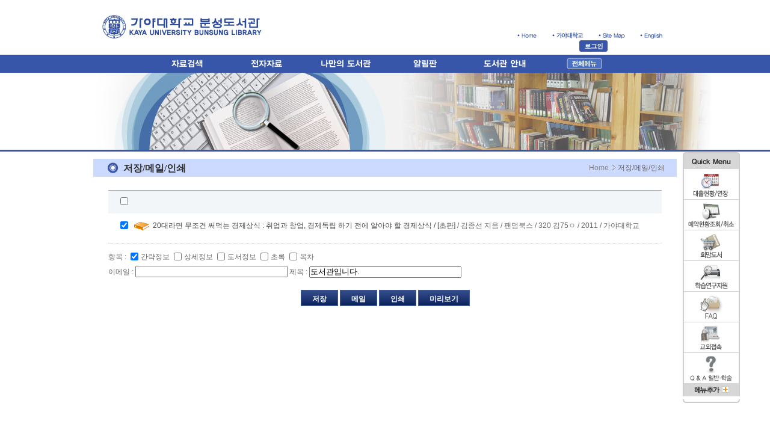

--- FILE ---
content_type: text/html;charset=UTF-8
request_url: https://lib.kaya.ac.kr/search/handler/list?data=CAT000000196235
body_size: 24868
content:














 




































<!DOCTYPE HTML PUBLIC "-//W3C//DTD HTML 4.01//EN" "http://www.w3.org/TR/html4/strict.dtd">
<html lang="ko">

<head>
<meta http-equiv="Content-Type" content="text/html; charset=utf-8">
<meta name="description" content="가야대학교 분성도서관"> 
<meta name="keyword" content="가야대학교,분성도서관,대학교도서관,대학도서관,도서관,도서검색">
<meta name="copyright" content="@copy; KEIMYUNG UNIVERSITY DONGSAN LIBRARY">
<meta http-equiv="X-UA-Compatible" content="IE=7">
<title>가야대학교 분성도서관</title>
<link rel="stylesheet" type="text/css" href="/style/ko/common.css">
<link rel="stylesheet" type="text/css" href="/style/ko/layout.css">
<link rel="stylesheet" type="text/css" href="/style/ko/sub.css">
<script type="text/javascript" src="/js/common/jquery.js"></script>
<script type="text/javascript" src="/js/common/jquery.animate.clip.js"></script>
<script type="text/javascript" src="/script/common.js"></script>
<script type="text/javascript" src="/script/main_link.js"></script>
<link rel="stylesheet" type="text/css" href="/style/ko/search/basket.css">
	<link rel="stylesheet" type="text/css" href="/style/ko/search/resultHandlerList.css">
	<link rel="stylesheet" type="text/css" href="/style/ko/standard.css">
	<script type="text/javascript" src="/js/common/Checkbox.js"></script>
<script type="text/javascript">	

	var uri = '/search/handler/list';
	var status_code = '';
	var isLogin = 'false';
	if(uri =='/searchA/ebz' || uri.indexOf('/search/media/url/') != -1) {
		console.log(uri) + console.log(isLogin);
		if(isLogin == 'false' || status_code == '1003' || status_code == '2003' || status_code == '2004'|| status_code == '2005'){
			alert("도서관 홈페이지 로그인(도서관 홈페이지 우측 상단) 후 이용 가능합니다. 재직자 및 재학생만 접속 가능합니다.");
			location.href="/";
		}
	}

$(document).ready(function(){
	
});
</script>
</head>
<body>
<div id="divWrapper">


<!-- Header start -->
	<div id="divHeader">
	<h1 class="skip">가야대학교 분성도서관</h1>
		<div id="divHeaderTop">
			<div class="logo"><a href="/"><img src="/image/ko/local/headerLogo.gif" alt="로고"></a></div>
			<div class="headerRight">
				<!-- Global Menu Start -->
				<div id="divGlobalMenu">
				<h2 class="skip">상단 글로벌/추가 메뉴</h2>
					<ul>
						<li id="globalMenuHome"><a href="/"><span><em class="skip">홈</em></span></a></li>
						<li id="globalMenuAc"><a href="http://www.kaya.ac.kr/" target="_blank"><span><em class="skip">가야대학교</em></span></a></li>
						<li id="globalMenuSitemap"><a href="/sitemap"><span><em class="skip">사이트맵</em></span></a></li>
						
							
								<li id="globalMenuEnglish"><a href="/en"><span><em class="skip">English</em></span></a></li>
							
							
						
					</ul>
				</div>
				<!-- Global Menu End -->
				<!-- Login In Start -->
				
					
				<!-- <div class="divLogin"> -->
				<div>
					<h2 class="skip">회원 로그인</h2>
					<div>
						
						<form name="login" action="https://lib.kaya.ac.kr/login" method="post">
							<fieldset>
							<!-- <legend>회원 로그인</legend>
								<span><input type="text" id="id" name="id" value="" title="아이디입력"></span>
								<span><input type="password" id="password" name="password" value="" title="비밀번호입력"></span> -->
								<span><a href="/login"><input type="image" src="/image/ko/local/btnLogin.gif" value="login"></a></span>
							</fieldset>
						</form>
					</div>
				</div>
				<!-- Login In End -->
				
		            
		     	
			</div>
		</div>
		<div id="divHeaderMiddle">
			<!-- Main Navigation Menu Start -->
			<h2 class="skip">주메뉴</h2>
			<div id="divTopMenu">
				<ul>
					
					
					
					<li id="topMenu01"><a href="#"><span><img src="/image/ko/local/topMenuSub01Out.gif" alt="자료검색"></span></a>
						<div id="topMenu01Sub" class="topMenuSubHide">
						
							<dl>
								
								
									<dd ><a href="/search/tot" >전체검색</a></dd>
								
								
									<dd class="rowDiffColor" ><a href="/search/caz" >단행본</a></dd>
								
								
									<dd ><a href="/search/sez" >정기간행물</a></dd>
								
								
									<dd class="rowDiffColor" ><a href="/search/saz" >학위논문</a></dd>
								
								
									<dd ><a href="/search/maz" >비도서</a></dd>
								
								
									<dd class="rowDiffColor" ><a href="/searchN/laz" >특정번호 검색</a></dd>
								
								
									<dd ><a href="/search/jcz" >기사색인</a></dd>
								
								
									<dd class="rowDiffColor" ><a href="/local/html/learningSupp1" >학습연구지원</a></dd>
								
								
									<dd ><a href="/coursereserves/search/dept" >지정도서</a></dd>
								
							</dl>
						</div>
					</li>
					
					
					
					<li id="topMenu02"><a href="#"><span><img src="/image/ko/local/topMenuSub02Out.gif" alt="전자자료검색"></span></a>
						<div id="topMenu02Sub" class="topMenuSubHide">
						
							<dl>
								
								
									<dd ><a href="/search/jot" >전자자원통합검색</a></dd>
								
								
									<dd class="rowDiffColor" ><a href="/local/html/webDb" >해외 WEB DB</a></dd>
								
								
									<dd ><a href="/searchA/ebz" >E-Book</a></dd>
								
								
									<dd class="rowDiffColor" ><a href="/tulip/jsp/theme/kaya/relation/eLearning.jsp" >E-Learning</a></dd>
								
								
									<dd ><a href="/local/html/reference" >국내 WEB DB</a></dd>
								
								
									<dd class="rowDiffColor" ><a href="/searchWeb" >인터넷검색</a></dd>
								
							</dl>
						</div>
					</li>
					
					
					
					<li id="topMenu03"><a href="#"><span><img src="/image/ko/local/topMenuSub03Out.gif" alt="나만의 도서관"></span></a>
						<div id="topMenu03Sub" class="topMenuSubHide">
						
							<dl>
								
								
									<dd ><a href="/myloan/list" >대출현황조회/연장</a></dd>
								
								
									<dd class="rowDiffColor" ><a href="/myreserve/list" >예약현황조회/취소</a></dd>
								
								
									<dd ><a href="/purchaserequest/write" >희망도서</a></dd>
								
								
									<dd class="rowDiffColor" ><a href="/mylist/list" >내서재</a></dd>
								
								
									<dd ><a href="/myreview/list" >나의서평</a></dd>
								
								
									<dd class="rowDiffColor" ><a href="/mytag/list" >나의태그</a></dd>
								
								
									<dd ><a href="/mylibrary/main" >나의위젯</a></dd>
								
								
									<dd class="rowDiffColor" ><a href="/rssreader/main" >RSS</a></dd>
								
								
									<dd ><a href="/sdi/inputSer" >SDI</a></dd>
								
								
									<dd class="rowDiffColor" ><a href="/myprofile/profile" >개인정보관리</a></dd>
								
							</dl>
						</div>
					</li>
					
					
					
					<li id="topMenu04"><a href="#"><span><img src="/image/ko/local/topMenuSub04Out.gif" alt="알림판"></span></a>
						<div id="topMenu04Sub" class="topMenuSubHide">
						
							<dl>
								
								
									<dd ><a href="/bbs/list/1?oi=insert_date&os=desc" >공지사항</a></dd>
								
								
									<dd class="rowDiffColor" ><a href="/bbs/list/3" >FAQ</a></dd>
								
								
									<dd ><a href="/bbs/list/4" >Q&A 일반·학술</a></dd>
								
								
									<dd class="rowDiffColor" ><a href="/newarrival" >신착/인기 도서</a></dd>
								
								
									<dd ><a href="http://kaya.dcollection.net/jsp/index.jsp" target="_blank">학위논문온라인제출</a></dd>
								
								
									<dd class="rowDiffColor" ><a href="/local/html/donationInfo" >외부인 이용안내</a></dd>
								
								
									<dd ><a href="/poll/main" >설문조사(학생용)</a></dd>
								
								
									<dd class="rowDiffColor" ><a href="/poll/vote/322" >설문조사(교수용)</a></dd>
								
							</dl>
						</div>
					</li>
					
					
					
					<li id="topMenu05"><a href="#"><span><img src="/image/ko/local/topMenuSub05Out.gif" alt="도서관 안내"></span></a>
						<div id="topMenu05Sub" class="topMenuSubHide">
						
							<dl>
								
								
									<dd ><a href="/local/html/libraryIntroduction" >도서관 소개</a></dd>
								
								
									<dd class="rowDiffColor" ><a href="/local/html/history" >연혁</a></dd>
								
								
									<dd ><a href="/local/html/statusInfo" >현황</a></dd>
								
								
									<dd class="rowDiffColor" ><a href="/local/html/usingTime" >이용안내</a></dd>
								
								
									<dd ><a href="/local/html/location" >찾아오시는 길</a></dd>
								
							</dl>
						</div>
					</li>
					
					<li id="topMenu06"><a href="#"><span><img src="/image/ko/local/topMenuSub06Out.gif" alt="전체메뉴보기"></span></a>
						<div id="topMenu06Sub" class="topMenuSubHide">
							<table class="allMenuBackgroundTable">
								<tbody>
									<tr>
										<td class="allMenuBackgroundTdImage"><img src="/image/ko/local/allMenuRoundTL.png" alt="전체메뉴바탕이미지TL"></td>
										<td class="allMenuBackgroundTdTop allMenuBackgroundTdMiddle allMenuBackgroundTdBack"></td>
										<td class="allMenuBackgroundTdImage"><img src="/image/ko/local/allMenuRoundTR.png" alt="전체메뉴바탕이미지TR"></td>
									</tr>
									<tr>
										<td class="allMenuBackgroundTdLeft allMenuBackgroundTdBack"></td>
										<td class="allMenuBackgroundTdCenter allMenuBackgroundTdMiddle allMenuBackgroundTdBack">
										
										
										
											<dl>
												<dt><img src="/image/ko/local/allMenuTitle01.gif" alt="자료검색"></dt>
												
												
													<dd><a href="/search/tot" >&bull;&nbsp;전체검색</a></dd>
												
													<dd><a href="/search/caz" >&bull;&nbsp;단행본</a></dd>
												
													<dd><a href="/search/sez" >&bull;&nbsp;정기간행물</a></dd>
												
													<dd><a href="/search/saz" >&bull;&nbsp;학위논문</a></dd>
												
													<dd><a href="/search/maz" >&bull;&nbsp;비도서</a></dd>
												
													<dd><a href="/searchN/laz" >&bull;&nbsp;특정번호 검색</a></dd>
												
													<dd><a href="/search/jcz" >&bull;&nbsp;기사색인</a></dd>
												
													<dd><a href="/local/html/learningSupp1" >&bull;&nbsp;학습연구지원</a></dd>
												
													<dd><a href="/coursereserves/search/dept" >&bull;&nbsp;지정도서</a></dd>
												
											</dl>
										
										
										
											<dl>
												<dt><img src="/image/ko/local/allMenuTitle02.gif" alt="전자자료검색"></dt>
												
												
													<dd><a href="/search/jot" >&bull;&nbsp;전자자원통합검색</a></dd>
												
													<dd><a href="/local/html/webDb" >&bull;&nbsp;해외 WEB DB</a></dd>
												
													<dd><a href="/searchA/ebz" >&bull;&nbsp;E-Book</a></dd>
												
													<dd><a href="/tulip/jsp/theme/kaya/relation/eLearning.jsp" >&bull;&nbsp;E-Learning</a></dd>
												
													<dd><a href="/local/html/reference" >&bull;&nbsp;국내 WEB DB</a></dd>
												
													<dd><a href="/searchWeb" >&bull;&nbsp;인터넷검색</a></dd>
												
											</dl>
										
										
										
											<dl>
												<dt><img src="/image/ko/local/allMenuTitle03.gif" alt="나만의 도서관"></dt>
												
												
													<dd><a href="/myloan/list" >&bull;&nbsp;대출현황조회/연장</a></dd>
												
													<dd><a href="/myreserve/list" >&bull;&nbsp;예약현황조회/취소</a></dd>
												
													<dd><a href="/purchaserequest/write" >&bull;&nbsp;희망도서</a></dd>
												
													<dd><a href="/mylist/list" >&bull;&nbsp;내서재</a></dd>
												
													<dd><a href="/myreview/list" >&bull;&nbsp;나의서평</a></dd>
												
													<dd><a href="/mytag/list" >&bull;&nbsp;나의태그</a></dd>
												
													<dd><a href="/mylibrary/main" >&bull;&nbsp;나의위젯</a></dd>
												
													<dd><a href="/rssreader/main" >&bull;&nbsp;RSS</a></dd>
												
													<dd><a href="/sdi/inputSer" >&bull;&nbsp;SDI</a></dd>
												
													<dd><a href="/myprofile/profile" >&bull;&nbsp;개인정보관리</a></dd>
												
											</dl>
										
										
										
											<dl>
												<dt><img src="/image/ko/local/allMenuTitle04.gif" alt="알림판"></dt>
												
												
													<dd><a href="/bbs/list/1?oi=insert_date&os=desc" >&bull;&nbsp;공지사항</a></dd>
												
													<dd><a href="/bbs/list/3" >&bull;&nbsp;FAQ</a></dd>
												
													<dd><a href="/bbs/list/4" >&bull;&nbsp;Q&A 일반·학술</a></dd>
												
													<dd><a href="/newarrival" >&bull;&nbsp;신착/인기 도서</a></dd>
												
													<dd><a href="http://kaya.dcollection.net/jsp/index.jsp" target="_blank">&bull;&nbsp;학위논문온라인제출</a></dd>
												
													<dd><a href="/local/html/donationInfo" >&bull;&nbsp;외부인 이용안내</a></dd>
												
													<dd><a href="/poll/main" >&bull;&nbsp;설문조사(학생용)</a></dd>
												
													<dd><a href="/poll/vote/322" >&bull;&nbsp;설문조사(교수용)</a></dd>
												
											</dl>
										
										
										
											<dl>
												<dt><img src="/image/ko/local/allMenuTitle05.gif" alt="도서관 안내"></dt>
												
												
													<dd><a href="/local/html/libraryIntroduction" >&bull;&nbsp;도서관 소개</a></dd>
												
													<dd><a href="/local/html/history" >&bull;&nbsp;연혁</a></dd>
												
													<dd><a href="/local/html/statusInfo" >&bull;&nbsp;현황</a></dd>
												
													<dd><a href="/local/html/usingTime" >&bull;&nbsp;이용안내</a></dd>
												
													<dd><a href="/local/html/location" >&bull;&nbsp;찾아오시는 길</a></dd>
												
											</dl>
										
										</td>
										<td class="allMenuBackgroundTdRight allMenuBackgroundTdBack"></td>
									</tr>
									<tr>
										<td class="allMenuBackgroundTdImage"><img src="/image/ko/local/allMenuRoundBL.png" alt="전체메뉴바탕이미지BL"></td>
										<td class="allMenuBackgroundTdBottom allMenuBackgroundTdMiddle allMenuBackgroundTdBack"></td>
										<td class="allMenuBackgroundTdImage"><img src="/image/ko/local/allMenuRoundBR.png" alt="전체메뉴바탕이미지BR"></td>
									</tr>
								</tbody>
							</table>
						</div>
					</li>
				</ul>
			</div>
			<!-- Main Navigation Menu End -->
		</div>
	</div>
	<!-- Header End -->
<hr>
	<div id="divContentsW">
		<div class="subImage">
			<div>
				
				
				
				
				
				
					<img class="mainBack" src="/image/ko/local/guide/subBackImage1.jpg" alt="자료검색">
				
				
			</div>
		</div>
		<div id="divContents">
			<div id="divLocation">			
			<h2 class="skip">자료검색</h2>
				<ul class="location">
					<li class="first"><a href="/">Home</a></li>
					
						
							<li>저장/메일/인쇄</li>
							
						
					
				</ul>
			</div>
				<div id="divTitle">
				<h3><span>저장/메일/인쇄</span></h3>
			</div>
				



				<div id="divContent">
	<h4 class="skip">검색간략리스트</h4>
	<div id="divResultList">
		<div id="searchOptions">
			<div id="leftOptions">
				<span class="check">
				<input type="checkbox" name="allcheck" onclick="checkedAll(this, 'handlerFrm', 'data')" onkeypress="checkedAll(this, 'handlerFrm', 'data')" class="checkbox"/>
				</span>
			</div>
			<div id="rightOptions"></div>
		</div>
		
		
		<form name="handlerFrm" method="post" action="/search/handler/output" onsubmit="return checked(this);" target="handler">
		
		
		
		
			<input type="hidden" name="firstData" value="CAT000000196235"/>
		
		<div id="dataInfo0" class="briefData">
			<dl>
				<dd><input type="checkbox" name="data" value="CAT000000196235" checked="checked" class="checkbox"/></dd>
				<!-- <dd><span class="linenum">1.</span></dd> -->
				<dd>
				
				
					
					<img alt="단행본" title="단행본" src="/image/ko/common/ico/type_m.gif" width="25" height="20"/>
				
				</dd>
				<dd>
				<a href="/search/detail/CAT000000196235"><span class="searchTitle">20대라면 무조건 써먹는 경제상식 : 취업과 창업, 경제독립 하기 전에 알아야 할 경제상식 / [초판]</span></a>
				 / 김종선 지음
				 / 팬덤북스
				 / 320 김75ㅇ
				
				 / 2011
				 / 가야대학교
				</dd>
			</dl>
		</div>
		
		<span>항목 : 
		<input type="checkbox" id="brief" name="brief" value="Y" checked="checked" class="checkbox cursor" /><label for="brief" class="cursor">간략정보</label>
		<input type="checkbox" id="detail" name="detail" value="Y" class="checkbox cursor" /><label for="detail" class="cursor">상세정보</label>
		<input type="checkbox" id="holding" name="holding" value="Y" class="checkbox cursor" /><label for="holding" class="cursor">도서정보</label>
		<input type="checkbox" id="abs" name="abs" value="Y" class="checkbox cursor" /><label for="abs" class="cursor">초록</label>
		<input type="checkbox" id="toc" name="toc" value="Y" class="checkbox cursor" /><label for="toc" class="cursor">목차</label>
		</span>
		
		<div>
			이메일 : <input type="text" name="mailTo" value="" size="30"/>
			제목 : <input type="text" name="mailTitle" value="도서관입니다." size="30"/>			 
		</div>
		
		<div class="divButton">
			
			
			
			
			
			

			<span class="LinkButtonW"><input type="submit" name="submit" value="저장" title="저장" class="submitButton" /></span>
			
			<span class="LinkButtonW"><input type="submit" name="submit" value="메일" title="메일" onclick="return popOpen()" onkeypress="return popOpen()" class="submitButton" /></span>
			
			<span class="LinkButtonW"><input type="submit" name="submit" value="인쇄" title="인쇄" onclick="return popOpen()" onkeypress="return popOpen()" class="submitButton" /></span>
			<span class="LinkButtonW"><input type="submit" name="submit" value="미리보기" title="미리보기" onclick="return popOpen()" onkeypress="return popOpen()" class="submitButton" /></span>
			
			
		</div>
		</form>
	</div>
</div>
<script type="text/javascript">
function checked(frm) {
	var ret = false;
	var MSG_CHECK_FIELDS ="항목을 체크하세요.";

	ret = isEverChecked(frm.data);
	if(!ret) {
		alert(MSG_CHECK_FIELDS);
	}
	
	return ret;
}

function popOpen() {
	var ret = false;
	var MSG_CHECK_FIELDS ="항목을 체크하세요.";
	ret = isEverChecked(document.handlerFrm.data);
	if(!ret) {
		alert(MSG_CHECK_FIELDS);
		return false;
	}
	
	var options = "width=920,height=550,resizable=yes,top=100,left=200,scrollbars=yes";
	
	window.open("","handler",options);
	document.handlerFrm.target="handler";
	document.handlerFrm.submit();
	frm.target="_self";
	return false;
}

function actionChange(action) {

	var frm = document.handlerFrm;

	//target 초기화.(mycolSave 에서 타겟이 변경되었을 경우를 대비)
	frm.target="_self";
	
	if(action=="detail") {
		//체크박스가 선택되지 않았을 경우 첫번째 데이터를 action으로 설정.
		var firstData = frm.firstData.value;

		//체크박스의 제일 처음 선택된 값을 action 값으로 설정.
		var chkbox = frm.data;
		if(chkbox != null) {
			var chkboxLength = chkbox.length;
			for(var i=0; i<chkboxLength; i++) {
				if(chkbox[i].checked) {
					firstData = chkbox[i].value;
					break;
				}
			}
		}
		frm.action="/search/detail/"+firstData;
	}
	else if(action=="endNote") {
		frm.action="/search/endnote/export";
	} else if(action=="refWorks") {
		frm.action="/search/refworks/export";
		frm.target="refWorks";
	}
}
</script>

			<!-- quickMenu -->
			
	<div id="divQuick">
		<div class="divQuickMenu">
			<div id="divQuickMotion">
				<h2><img src="/image/ko/local/quickMenuTop.gif" alt="퀵메뉴"></h2>
				<dl>
					<dd id="quickMenuButton01" class="quickButtonIcon"><a href="/myloan/list"><img src="/image/ko/local/quickMenuButtonOut01.gif" alt="대출현황/연장"></a></dd>
					<dd id="quickMenuButton02" class="quickButtonIcon"><a href="/myreserve/list"><img src="/image/ko/local/quickMenuButtonOut02.gif" alt="예약현황조회/취소"></a></dd>
					<dd id="quickMenuButton03" class="quickButtonIcon"><a href="/purchaserequest/write"><img src="/image/ko/local/quickMenuButtonOut03.gif" alt="자료구입신청"></a></dd>
					<dd id="quickMenuButton04" class="quickButtonIcon"><a href="/local/html/learningSupp1"><img src="/image/ko/local/quickMenuButtonOut04.gif" alt="상호대차"></a></dd>
					<dd id="quickMenuButton05" class="quickButtonIcon"><a href="/bbs/list/3"><img src="/image/ko/local/quickMenuButtonOut05.gif" alt="FAQ"></a></dd>
					<dd id="quickMenuButton06" class="quickButtonIcon"><a href="/local/html/remoteService"><img src="/image/ko/local/quickMenuButtonOut06.gif" alt="교외접속"></a></dd>
					<dd id="quickMenuButton07" class="quickButtonIcon"><a href="/bbs/list/4"><img src="/image/ko/local/quickMenuButtonOut07.gif" alt="사서에게 물어보세요"></a></dd>
					
					
					<dd><a href="/mymenu/insert/?retUrl=/search/handler/list&subImgBg=?data=CAT000000196235" onclick="return confirm('메뉴추가 하시겠습니까?');"><img src="/image/ko/local/quickMenuButtonMenuAdd.gif" alt="메뉴추가"></a></dd>
					
					
				</dl>
				<div><img src="/image/ko/local/quickMenuBottom.gif" alt="quickBottom"></div>
			</div>
		</div>
	</div>			
		</div><!-- //divContents -->
	</div><!-- //divContentsW -->
	<hr>

	
<!-- Footer Start -->
	<div id="divFooter">
		<h2 class="skip">카피라이터</h2>
		<div>
			<img class="bottomLogo" src="/image/ko/local/footerLogo.gif" alt="하단 로고">
			<ul class="footerMenu">
            	<li><a href="http://www.kaya.ac.kr/Home/Contents.mbz?action=MAPP_0000000202" target="_blank" title="개인정보보호방침"><img src="/image/ko/local/privacy.gif" alt="개인정보보호방침"></a></li>
            	<li><a href="/local/html/emailGuide" title="이메일무단수집거부"><img src="/image/ko/local/email.gif" alt="이메일무단수집거부"></a></li>
			</ul>
			<p class="footerInfo">
			<img class="bottomCopyright" src="/image/ko/local/footerCopyright.gif" alt="김해캠퍼스 | 621-748 | 경남 김해시 삼계로 208 | TEL:055-330-1033 | FAX:055-330-1032
			Copyright 2012 by kaya university Bunsung library All rights reserved.">
			</p>
			 <select id="eRelatedSite" name="eRelatedSite" title="Family Sites" onchange="javascript:clickRelatedSiteLink();"> 
             	<option value="">Family Sites</option>
	                 
					  	<option value="https://blog.naver.com/kayabslib|_blank">가야대학교 분성도서관 블로그</option>
					  
					  	<option value="http://www.kaya.ac.kr|_blank">가야대학교 홈</option>
					  
					  	<option value="https://kuscc.kaya.ac.kr/hakhome/hak_index.kaya?hak_code=50500000|_blank">학생생활상담센터</option>
					  
					  	<option value="https://vsc.kaya.ac.kr/hakhome/hak_index.kaya?hak_code=50600000|_blank">가야나눔봉사센터</option>
					  
					  	<option value="https://eduinno.kaya.ac.kr/hakhome/hak_index.kaya?hak_code=51900000|_blank">교육혁신원</option>
					  
					  	<option value="https://kayaic.kaya.ac.kr/hakhome/hak_index.kaya?hak_code=50700000|_blank">국제교류원</option>
					  
					  	<option value="https://ctl.kaya.ac.kr/hakhome/hak_index.kaya?hak_code=50300000|_blank">교수학습개발센터</option>
					  
					  	<option value="http://training.kaya.ac.kr/|_blank">대가야연수원</option>
					  
					  	<option value="http://training.kaya.ac.kr/|_blank">영어교육원</option>
					  
					  	<option value="https://life.kaya.ac.kr/hakhome/hak_index.kaya?hak_code=50800000|_blank">평생교육원</option>
					  
            </select>            
		</div>
	</div>
<!-- Footer End -->
</div><!-- //divWrapper -->

</body>
</html>


--- FILE ---
content_type: text/css
request_url: https://lib.kaya.ac.kr/style/ko/common.css
body_size: 7739
content:
@charset "utf-8";

/* base */
body {
	font-family: "굴림",Gulim,"돋움",Dotum,"Lucida Grande",Tahoma,Verdana,AppleGothic,UnDotum,sans-serif;
	font-size: 0.75em;
	line-height:1.5em; 
	color: #666666;
}
em,address{
	font-style:normal;
}
dl, dt, dd, ul, li {
	list-style:none;
	margin:0;
	padding:0;
}
body, h1, h2, h3, h4, h5, h6, input, p, th, td {
	margin:0;
	padding:0;
}
img{
	border:0 none;
	vertical-align:middle;
}
div, span{
	margin:0;
	padding:0;
	background:none;
}
form, fieldset, blockquote {
	margin:0;
	padding:0;
	border: 0;
}
legend, caption, hr{
	display:none;
}
textarea{
	overflow:auto;
}
option{
	padding-right:0.5em;
}
select{
	height:20px;
	margin:0;
	padding:1px;
	border: 1px solid #BCC4D0;
	color: #476087;
	font: 1em/1.5em Gulim,"굴림",Dotum,"돋움","Lucida Grande",Tahoma,Verdana,AppleGothic,UnDotum,sans-serif;
	background-color: #f8f8f9;
}


/* ANCHOR */
a{
	color:#444;
	text-decoration:none;
}
a:link{
	color:#444;
	text-decoration:none;
}
a:visited{
	color:#555;
	text-decoration:none;
}
a:hover{
	color:#396AD0;
	text-decoration:none;
}
a:active{
	color:#000;
	text-decoration:none;
}

/*input css*/
.cursor {
	cursor: pointer;
}
.form{
	height:16px; 
	border:1px solid #CDD8DB; 
	font-size:12px; 
	padding:2px 4px 0px 4px;
	margin:0 0 5px 0;
}
.text {
	border:1px solid #CDD8DB;
	font-size:12px;
	height:18px;
	line-height:1.5em;
	margin:0 0 5px;
	padding:0 4px;
}
.textarea{
	border:1px solid #CDD8DB;
	padding:1px;
	font-size:12px; 
	color:#555555;
}
.radio {
    margin: 0 0 0 4px;
    vertical-align: middle;
}
.checkbox {
    margin: 1px 4px 4px;
    vertical-align: middle;
}

/* 숨김영역 */
#divAccessibility, .skip, hr, legend, caption {
	position : absolute;
	width : 0;
	height : 0;
	font-size : 0;
	line-height : 0;
	overflow : hidden;
	border:0px;
	display:none;
	visibility: hidden;
}


/* sub page paging */
#divPaging {
	position:relative;
	display:block;
	height:26px;
	margin:12px 0 24px 0;
	font:bold 1.11em/0.75em AppleGothic,Verdana;
	text-align:center;
}
#divPaging img{
	vertical-align:middle;
}
*:first-child+html #divPaging img{
	vertical-align: top;
}
#divPaging a {
	text-decoration:none;
}	
#divPaging a:hover {
	color:#df5701; 
}
#divPaging .sel{
	display:inline-block;
	height:19px;
	padding:6px 8px 0;
	border:1px solid #C6550C;
	background:#DD6B23;
    color:#FFFFFF;
    cursor: pointer;
}
#divPaging .numBox{
	display:inline-block;
	height:19px;
	padding:6px 8px 0;
	border:1px solid #fff;
	color:#333;
}
#divPaging .numBox:hover{
	border:1px solid #c2b7b1;
}
#divPaging .numfirst img, #divPaging .numprev img{
	padding:5px 3px 4px 3px;
	border:1px solid #fff;
}
#divPaging .numfirst img:hover, #divPaging .numprev img:hover{
	padding:5px 3px 4px 3px;
	border:1px solid #c2b7b1;
}
#divPaging .numnext img, #divPaging .numlast img{
	padding:5px 3px 4px 3px;
	border:1px solid #fff;
}
#divPaging .numnext img:hover, #divPaging .numlast img:hover{
	padding:5px 3px 4px 3px;
	border:1px solid #c2b7b1;
}

/* sub page button group */
#btn_search{
	width:410px;
	height:40px;
	padding-top:20px;
	margin:0 auto;
}

/*bottom List buttons*/
#divButtonW{
	width:auto;
}
.divButton{
	display:block;
	height:27px;
	color:#ffffff;
	margin:20px auto;
	text-align: center;
}
.submitButton {
	height:27px;
	padding:7px 18px 7px 18px;
	border:1px solid #466094;
	color:#ffffff;
	font-size:12px;
	font-weight:bold;
	background: url(/image/ko/common/btn/buttonbg1.gif);
	cursor: pointer;
	line-height:120%;
}
.submitButton:hover{
	height:27px;
	padding:7px 18px 7px 18px;
	border:1px solid #344e81;
	color:#ffffff;
	font-weight:bold;
	background: url(/image/ko/common/btn/buttonbg1on.gif); 
	cursor: pointer;
	line-height:120%;
}
@-moz-document url-prefix() {.submitButton {padding:5px 16px 10px 16px;} }
@-moz-document url-prefix() {.submitButton:hover{padding:5px 16px 10px 16px;} }

*:first-child+html .submitButton, *:first-child+html .submitButton:hover{
	border-style: none;
	height:27px;
	padding:6px 7px 4px 7px;
	border-style: none;
}

.LinkButtonW{
	height:27px;
	vertical-align: middle;	
	cursor: pointer;
}
.LinkButtonA{
	height:27px;
	vertical-align: middle;	
	padding: 0;
	color:#ffffff;
	cursor: pointer;
}
a.LinkButton {
	display:inline;
	height:27px;
	padding:7px 12px 6px 12px;
	border:1px solid #466094;
	font-weight:bold;
	background: url(/image/ko/common/btn/buttonbg1.gif);
	color:#ffffff;
}
 a.LinkButton:hover, a.LinkButton:active{
	display:inline;
	height:27px;
	padding:7px 12px 6px 12px;
	border:1px solid #344e81;
	font-weight:bold;
	background: url(/image/ko/common/btn/buttonbg1on.gif);
	color:#ffffff;
}
a.LinkButton:link{
	color:#ffffff;
}

@-moz-document url-prefix() { a.LinkButton {padding:7px 12px 5px 12px; } }
@-moz-document url-prefix() { a.LinkButton:hover {padding:7px 12px 5px 12px; } }
@-moz-document url-prefix() { a.LinkButton:active {padding:7px 12px 5px 12px; } }

*:first-child+html a.LinkButton,
*:first-child+htm a.LinkButton:hover, 
*:first-child+htm a.LinkButton:active{
	display:inline-block;
	height:25px;
	padding:0 19px 0 19px;
	line-height: 210%;
}

/*miniButton*/
a.miniButton{
	display:inline-block;
	height:17px;
	padding:0 4px 0 0;
	background: url("/image/ko/common/btn/infoBtnRight.gif") no-repeat 100% 0;
	color:#fff;
	cursor: pointer;
}
a.miniButton span{
	display:inline-block;
	height:17px;
	padding:0 0 0 4px;
	background: url("/image/ko/common/btn/infoBtnLeft.gif") no-repeat 0 0;
	color:#fff;
	cursor: pointer;
}

a.miniButton:hover{
	display:inline-block;
	text-decoration:none;	
	height:17px;
	padding:0 4px 0 0;
	background: url("/image/ko/common/btn/infoBtnRight_on.gif") no-repeat 100% 0;
	color:#fff;
	cursor: pointer;
}
a.miniButton:hover span{
	display:inline-block;
	height:17px;
	padding:0 0 0 4px;
	background: url("/image/ko/common/btn/infoBtnLeft_on.gif") no-repeat 0 0;
	color:#fff;
	cursor: pointer;
}

/* Searchbtn */
.searchbtn {
	background: url(/image/ko/common/btn/search.gif);
	border-style:none;
	width:40px;
	height:20px;
	vertical-align:middle;
	color: #ffffff;
	cursor: pointer;
}

/*btnLanguage */
.btnLanguage {
	position:relative;
	cursor:pointer;
}

/*font*/
.black_12{
	font-size:12px; 
	color:#000000; 
	}
.brightgray_12{
	font-size:12px; 
	color:#c9c6b9;
	}
.black_12w{
	font-size:12px; 
	color:#000000; 
	font-weight:bold;
	}
.gray_11w{
	font-size:11px; 
	color:#a09f9f;
	}
.gray_11{
	font-size:11px; 
	color:#a09f9f;
	}
.gray_12{
	font-size:12px; 
	color:#565550;
	}
.gray_12w{
	font-size:12px; 
	color:#565550;
	font-weight:bold;
	}
.red_12w{
	font-size:12px; 
	color:#b31b1b; 
	font-weight:bold;
	}
.firebrick_12w{
	font-size:12px; 
	color:#d85632; 
	font-weight:bold;
	}
.firebrick_12{
	font-size:12px; 
	color:#d85632; 
	}
.Gfirebrick_12w{
	font-size:12px; 
	color:#c17557; 
	font-weight:bold;
	}
	
.blue_13w{
	font-size:14px;
	letter-spacing:-1px; 
	font-weight:bold;
	color:#3070be; 
	}
.blue_12w{
	font-size:12px; 
	font-weight:bold;
	color:#5695c1; 
	}
.blue_12{
	font-size:12px; 
	color:#5695c1; 
	}
.white_12{
	font-size:12px; 
	color:#ffffff; 
	}
.white_12w{
	font-size:12px; 
	font-weight:bold;
	color:#ffffff;
	}
.brown_12{
	font-size:12px; 
	color:#7a6861;
	}
.brown_12w{
	font-size:12px; 
	font-weight:bold;
	color:#7a6861;
	}
.lightbrown_12w{
	font-size:12px; 
	font-weight:bold;
	color:#c17571;
	}
.fontBold{
	font-weight:bold;
	}




--- FILE ---
content_type: text/css
request_url: https://lib.kaya.ac.kr/style/ko/layout.css
body_size: 10609
content:
@charset "utf-8";
/* CSS Document */

a {
	cursor:pointer;
}

#divWrapper  {
	width:100%;
	height:100%;
}

/* header */
#divWrapper #divHeader {
	display:block;
	width:100%;
	height:80px;
	text-align:center;
}

#divWrapper #divHeader #divHeaderTop {
	position:relative;
	display:block;
	width:970px;
	height:100%;
	margin:0px auto;
}

/* logo */
#divWrapper #divHeader #divHeaderTop .logo {
	display:block;
	float:left;
	width:auto;
	height:auto;
	padding:25px 0 0 15px;
}

/* Top Quick Menu */
#divWrapper #divHeader #divHeaderTop .headerRight {
	float:right;
	padding-top:50px;
}

/* Global Menu */
#divWrapper #divHeader #divHeaderTop .headerRight #divGlobalMenu {
	float:left;
	margin:2px 10px 0 0;
}

#divWrapper #divHeader #divHeaderTop .headerRight #divGlobalMenu > ul {

}

#divWrapper #divHeader #divHeaderTop .headerRight #divGlobalMenu > ul > li {
	float:left;
	margin:0 4px 0 4px;
}

#divWrapper #divHeader #divHeaderTop .headerRight #divGlobalMenu > ul > li > a {
	display:block;
	width:auto;
	height:auto;
	padding:0 7px 0 7px;
}

#divWrapper #divHeader #divHeaderTop .headerRight #divGlobalMenu > ul > li > a > span {
	display:block;
	width:auto;
	height:15px;
	background:url(../../image/ko/local/backgroundGlobalMenu.gif) no-repeat;
}

#divWrapper #divHeader #divHeaderTop .headerRight #divGlobalMenu > ul > li#globalMenuHome > a > span {
	width:36px;
	background-position:0px 0px;
}
#divWrapper #divHeader #divHeaderTop .headerRight #divGlobalMenu > ul > li#globalMenuAc > a > span {
	width:55px;
	background-position:0px -15px;
}
#divWrapper #divHeader #divHeaderTop .headerRight #divGlobalMenu > ul > li#globalMenuEnglish > a > span {
	width:41px;
	background-position:0px -30px;
}
#divWrapper #divHeader #divHeaderTop .headerRight #divGlobalMenu > ul > li#globalMenuSitemap > a > span {
	width:47px;
	background-position:0px -45px;
}

#divWrapper #divHeader #divHeaderTop .headerRight #divGlobalMenu > ul > li#globalMenuHome > a:hover > span {
	background-position:-60px 0px;
}
#divWrapper #divHeader #divHeaderTop .headerRight #divGlobalMenu > ul > li#globalMenuAc > a:hover > span {
	background-position:-60px -15px;
}
#divWrapper #divHeader #divHeaderTop .headerRight #divGlobalMenu > ul > li#globalMenuEnglish > a:hover > span {
	background-position:-60px -30px;
}
#divWrapper #divHeader #divHeaderTop .headerRight #divGlobalMenu > ul > li#globalMenuSitemap > a:hover > span {
	background-position:-60px -45px;
}

#divWrapper #divHeader #divHeaderTop .headerRight .divLogin {
	float:left;
	height:auto;
}
#divWrapper #divHeader #divHeaderTop .headerRight .divLogin > div {
	display:block;
	float:right;
	height:30px;
}
#divWrapper #divHeader #divHeaderTop .headerRight .divLogin > div > form > fieldset > span {
	display:block;
	float:left;
	width:auto;
	height:auto;
	padding:0 0 0 3px;
}
#divWrapper #divHeader #divHeaderTop .headerRight .divLogin > div > form > fieldset > span > input[type=text],
#divWrapper #divHeader #divHeaderTop .headerRight .divLogin > div > form > fieldset > span > input[type=password] {
	height:17px;
	border:1px solid #d5dbeb;
}
#divWrapper #divHeader #divHeaderTop .headerRight .divLogin > div > form > fieldset > span > input[type=image],
#divWrapper #divHeader #divHeaderTop .headerRight .divLogin > div > form > fieldset > span > input[type=button],
#divWrapper #divHeader #divHeaderTop .headerRight .divLogin > div > form > fieldset > span > input[type=submit] {
}

#divWrapper #divHeader #divHeaderTop .headerRight .divLogout {
	float:left;
}
#divWrapper #divHeader #divHeaderTop .headerRight .divLogout > div {
	display:block;
	float:right;
	height:30px;
}
#divWrapper #divHeader #divHeaderTop .headerRight .divLogout > div > form > fieldset > span {
	display:block;
	float:left;
	width:auto;
	height:auto;
	padding:0 0 0 3px;
	font-size:1em;
	font-family:Dotum;
}
#divHeaderTop .loginText {
	position:absolute;
	top:5px;
	right:0;
}
#divWrapper #divHeader #divHeaderTop .headerRight .divLogout > div > form > fieldset > span > input[type=image],
#divWrapper #divHeader #divHeaderTop .headerRight .divLogout > div > form > fieldset > span > input[type=button],
#divWrapper #divHeader #divHeaderTop .headerRight .divLogout > div > form > fieldset > span > input[type=submit] {
}

/* Search */
#divSearch {
}
#divSearch .searchForm > form > fieldset > div {
	display:block;
	height:21px;
	padding-left:35px;
	background:#3756aa;
}
#divSearch .searchForm > form > fieldset > div > a {
	display:block;
	float:left;
	width:auto;
	height:15px;
	padding:3px 7px 3px 7px;
	color:#8d96ad;
	font-size:1em;
	font-weight:bolder;
	text-decoration:none;
}
#divSearch .searchForm > form > fieldset > div > a.searchTypeOut:hover,
#divSearch .searchForm > form > fieldset > div > a.searchTypeOver {
	color:#FFFFFF;
}
#divSearch span {
	display:block;
	float:left;
	height:28px;
}
#divSearch .searchDesign {
	display:block;
	float:right;
	height:28px;
	margin-top:1px;
	padding:0px;
	background:#FFFFFF !important;
}
#divSearch .searchBox {
	width:430px;
	height:24px;
	margin-right:2px;
	border:2px solid #3756aa;
}
#divSearch input[type=text] {
	width:418px;
	height:18px;
	padding:2px 5px 2px 5px;
	border:0px none #FFFFFF;
	color:#333333;
	font-size:1em;
	font-weight:bolder;
}

/* Top Main Navigation Menu */
#divTopMenu {
	display:block;
	width:970px;
	height:30px;
	margin:0 auto;
	text-align:left;
}
#divTopMenu > ul {
	display:block;
	position:absolute;
	clear:both;
	width:auto;
	margin:0 0px 0 0px;
	z-index:150px;
}
#divTopMenu > ul > li {
	display:block;
	float:left;
	width:auto;
	height:30px;
}
#divTopMenu > ul > li > a > span {
	display:block;
	width:auto;
	height:auto;
}
#divTopMenu > ul > li > div.topMenuSubHide {
	visibility:hidden;
}
#divTopMenu > ul > li:hover > div,
#divTopMenu > ul > li > div.topMenuSubShow {
	visibility:visible;
}

#divTopMenu > ul > li > div > .allMenuBackgroundTable {
	position:absolute;
	left:-380px;
	width:720px;
	border-spacing:0px;
	border-collapse:collapse;
}

#divTopMenu > ul > li > div > .allMenuBackgroundTable > tbody > tr > .allMenuBackgroundTdImage {
	margin:0px !important;
	padding:0px !important;
}
#divTopMenu > ul > li > div > .allMenuBackgroundTable > tbody > tr > .allMenuBackgroundTdBack {
	background:#FFFFFF;
}
#divTopMenu > ul > li > div > .allMenuBackgroundTable > tbody > tr > .allMenuBackgroundTdMiddle {
	width:100%;
}
#divTopMenu > ul > li > div > .allMenuBackgroundTable > tbody > tr > .allMenuBackgroundTdTop {
	background:url(../../image/ko/local/allMenuRoundTT.gif) repeat-x;
}
#divTopMenu > ul > li > div > .allMenuBackgroundTable > tbody > tr > .allMenuBackgroundTdRight {
	background:url(../../image/ko/local/allMenuRoundRR.gif) repeat-y;
}
#divTopMenu > ul > li > div > .allMenuBackgroundTable > tbody > tr > .allMenuBackgroundTdBottom {
	background:url(../../image/ko/local/allMenuRoundBB.gif) repeat-x;
}
#divTopMenu > ul > li > div > .allMenuBackgroundTable > tbody > tr > .allMenuBackgroundTdLeft {
	background:url(../../image/ko/local/allMenuRoundLL.gif) repeat-y;
}
#divTopMenu > ul > li > div > .allMenuBackgroundTable > tbody > tr > .allMenuBackgroundTdCenter {
}
.allMenuBackgroundTdCenter > dl {
	display:block;
	float:left;
	width:auto;
	padding-left:25px;
}
.allMenuBackgroundTdCenter > dl > dt {
	padding:10px;
}
.allMenuBackgroundTdCenter > dl > dd {
}

#divTopMenu > ul > li#topMenu01 > a > span {
	background:url(../../image/ko/local/topMenu01Over.gif) no-repeat;
	visibility:visible;
}
#divTopMenu > ul > li#topMenu01:hover > a > span > img {
	visibility:hidden;
}

#divTopMenu > ul > li#topMenu02 > a > span {
	background:url(../../image/ko/local/topMenu02Over.gif) no-repeat;
	visibility:visible;
}
#divTopMenu > ul > li#topMenu02:hover > a > span > img {
	visibility:hidden;
}

#divTopMenu > ul > li#topMenu03 > a > span {
	background:url(../../image/ko/local/topMenu03Over.gif) no-repeat;
	visibility:visible;
}
#divTopMenu > ul > li#topMenu03:hover > a > span > img {
	visibility:hidden;
}

#divTopMenu > ul > li#topMenu04 > a > span {
	background:url(../../image/ko/local/topMenu04Over.gif) no-repeat;
	visibility:visible;
}
#divTopMenu > ul > li#topMenu04:hover > a > span > img {
	visibility:hidden;
}

#divTopMenu > ul > li#topMenu05 > a > span {
	background:url(../../image/ko/local/topMenu05Over.gif) no-repeat;
	visibility:visible;
}
#divTopMenu > ul > li#topMenu05:hover > a > span > img {
	visibility:hidden;
}

#divTopMenu > ul > li#topMenu06 > a > span {
	background:url(../../image/ko/local/topMenu06Over.png) no-repeat;
	visibility:visible;
}
#divTopMenu > ul > li#topMenu06:hover > a > span > img {
	visibility:hidden;
}

#divTopMenu > ul > li > div {
	display:block;
	position:relative;
	width:0px;
	height:0px;
}
#divTopMenu > ul > li > div > dl {
	display:block;
	position:absolute;
	width:126px;
	height:auto;
	border:2px solid #3756aa;
	background:#ccdaff;
}
#divTopMenu > ul > li > div > dl > dd {
	display:inline-block;
	width:100%;
	min-height:25px;
	background:#ccdaff;
	text-align:left;
}
#divTopMenu > ul > li > div > dl > dd.rowDiffColor {
	background:#dee7ff;
}
#divTopMenu > ul > li > div > dl > dd > a {
	display:block;
	height:auto;
	padding:5px;
	color:#2c4b9c;
}
#divTopMenu > ul > li > div > dl > dd:hover {
	background:#FFFFFF;
}
#divTopMenu > ul > li > div > dl > dd:hover > a {
	color:#6b6b6b;
}

#divWrapper #divFooter {
	display:block;
	width:100%;
	height:72px;
	margin:5px auto;
	border-top:2px solid #dadada;
	border-bottom:2px solid #dadada;
	background:#efefef;
	text-align:center;
}

#divWrapper #divFooter .divFooterTop {
	width:970px;
	height:43px;
	margin:15px auto;
	text-align:left;
}

/* Copyright Logo */
#divWrapper #divFooter > div {
    position:relative;
	width:970px;
	height:auto;
	margin:0px auto;
}

#divWrapper #divFooter > div .bottomLogo {
	float:left;
	margin:22px 0 0 42px;
}

/* Copyright */
#divWrapper #divFooter > div > select {
	position:absolute;
    top:0;
    right:0;
}

#divFooter .footerMenu{
    float:left;
    width:500px;
    margin:10px 0 0 20px
}

#divFooter .footerMenu li{
    float:left;
    margin-left:10px
}

#divFooter .footerMenu li:first-child{
    margin-left:0
}

#divFooter .footerInfo{
    float:left;
    margin:5px 0 0 20px;
}




--- FILE ---
content_type: text/css
request_url: https://lib.kaya.ac.kr/style/ko/sub.css
body_size: 7261
content:
@charset "utf-8";
/* CSS Document */

#divWrapper #divHeader #divHeaderMiddle {
	display:block;
	position:relative;
	clear:both;
	width:100%;
	height:30;
	text-align:center;
	z-index:100;
}

#divWrapper #divContentsW {
	display:block;
	clear:both;
	width:100%;
	height:auto;
	min-height:650px;
	margin:0px auto 0px auto;
	text-align:left;
}

/* 서브 상단 이미지 */
#divWrapper #divContentsW .subImage {
	display:block;
	position:relative;
	width:100%;
	height:128px;
	margin:30px auto 0 auto;
	border-bottom:3px solid #3756aa;
	text-align:left;
	z-index:51;
}
#divWrapper #divContentsW .subImage > div {
	display:block;
	width:970px;
	height:128px;
	margin:0 auto 0 auto;
}

#divWrapper #divContentsW #divContents {
	display:block;
	width:970px;
	height:auto;
	min-height:430px;
	margin:0px auto 0 auto;
	padding:0 0 30px 0;
}

/* location */
#divLocation {
	position:relative;
	float:right;
	height:0px;
	padding:0px 20px 0 0px;
	z-index:50;
}

#divLocation .location {
	display:block;
	height:auto;
	margin:0 0 0 auto;
	padding:18px 0px 0 0px;
	text-align:right;
}
#divLocation .location > li {
	float:left;
	padding-left:15px;
	background:url(../../image/ko/local/locationCursor.gif) no-repeat 4px 3px;
}
#divLocation .location > li > a {
	color:#888888;
	text-decoration:none;
}
#divLocation .location > li > span {
	font-weight:bolder;
}
#divLocation .location > li.first {
	padding-left:0px;
	background:none;
}

/* title */
#divTitle {
	display:block;
	position:relative;
	width:100%;
	height:32px;
	padding:12px 0px 0 0px;
}

#divContentW #divTitle {
	display:block;
	width:800px;
	height:32px;
}

#divTitle > h3 {
	width:100%;
	height:30px;
	background:#cddaff;
	color:#2f2f2f;
	font-family:Dotum;
	font-size:1.3em;
}
#divTitle > h3 > span {
	display:block;
	width:auto;
	height:auto;
	padding:7px 0 0 50px;
	background:url(../../image/ko/local/subPageTitleIcon.gif) no-repeat 24px 6px;
}


/* Tab Menu */
#divTabMenu {
	width:auto;
	height:auto;
	margin:18px 0 0 25px;
}
#divTabMenu > ul {
	clear:both;
	width:925px;
	height:23px;
	padding:5px 0 0 0px;
	border-bottom:1px solid #979797;
}
#divTabMenu > ul > li {
	display:block;
	float:left;
	width:auto;
	height:20px;
	margin-right:1px;
}
#divTabMenu > ul > li > a {
	display:block;
	float:none;
	width:auto;
	height:100%;
	color:#838383;
	font-weight:bolder;
	font-family:Dotum;
	text-decoration:none;
}
#divTabMenu > ul > li.selectOut > a > span {
	display:block;
	float:left;
	width:auto;
	height:100%;
	padding:4px 6px 0 6px;
	background:url(../../image/ko/local/subTabOutBg.gif) repeat-x;
}
#divTabMenu > ul > li.selectTab > a > span,
#divTabMenu > ul > li.selectOut:hover > a > span {
	display:block;
	float:left;
	width:auto;
	height:100%;
	padding:4px 6px 0 6px;
	background:url(../../image/ko/local/subTabOverBg.gif) repeat-x;
	color:#3756aa;
}
#divTabMenu > ul > li.selectOut > a > span.tabLeft {
	display:block;
	float:left;
	width:5px;
	height:100%;
	padding:4px 0px 0px 0px;
	background:url(../../image/ko/local/subTabOutLeft.gif) no-repeat;
}
#divTabMenu > ul > li.selectOut > a > span.tabRight {
	display:block;
	float:left;
	width:5px;
	height:100%;
	padding:4px 0px 0px 0px;
	background:url(../../image/ko/local/subTabOutRight.gif) no-repeat;
}
#divTabMenu > ul > li.selectTab > a > span.tabLeft,
#divTabMenu > ul > li.selectOut:hover > a > span.tabLeft {
	display:block;
	float:left;
	width:5px;
	height:100%;
	padding:4px 0px 0px 0px;
	background:url(../../image/ko/local/subTabOverLeft.gif) no-repeat;
}
#divTabMenu > ul > li.selectTab > a > span.tabRight,
#divTabMenu > ul > li.selectOut:hover > a > span.tabRight {
	display:block;
	float:left;
	width:5px;
	height:100%;
	padding:4px 0px 0px 0px;
	background:url(../../image/ko/local/subTabOverRight.gif) no-repeat;
}

/* quick Menu */
#divWrapper #divContentsW #divContents #divQuick {
	position:absolute;
	width:100%;
	top:0px;
	left:0px;
	text-align:center;
	font-size:0.9em;
	z-index:200;
}

#divWrapper #divContentsW #divContents #divQuick .divQuickMenu {
	position:relative;
	width:970px;
	margin:auto;
	text-align:center;
	z-index:200;
}
#divWrapper #divContentsW #divContents #divQuick .divQuickMenu > #divQuickMotion {
	position:absolute;
	width:95px;
	top:253px;
	left:980px;
	z-index:200;
}
#divQuickMotion img {
	vertical-align:top
}
.divQuickMenu > div > dl {
	background:#FFFFFF;
}
.divQuickMenu > div > dl > dd {
	display:block;
	padding:0px;
	margin:0px;
}
.divQuickMenu > div > dl > dd > a {
	display:block;
}
.divQuickMenu > div > dl > dd > a > img {
	display:block;
}
.divQuickMenu > div > dl > dd.quickButtonIcon:hover > a > img {
	visibility:hidden;
}
.divQuickMenu > div > dl > dd.addQuick {
	width:85px;
	padding:0 3px 0 3px;
	border-left:2px solid #cecece;
	border-right:2px solid #cecece;
	border-bottom:1px solid #cecece;
}
.divQuickMenu > div > dl > dd.addQuick a {
	display:inline;
}
#quickMenuButton01 {
	background:url(../../image/ko/local/quickMenuButtonOver01.gif) no-repeat;
}
#quickMenuButton02 {
	background:url(../../image/ko/local/quickMenuButtonOver02.gif) no-repeat;
}
#quickMenuButton03 {
	background:url(../../image/ko/local/quickMenuButtonOver03.gif) no-repeat;
}
#quickMenuButton04 {
	background:url(../../image/ko/local/quickMenuButtonOver04.gif) no-repeat;
}
#quickMenuButton05 {
	background:url(../../image/ko/local/quickMenuButtonOver05.gif) no-repeat;
}
#quickMenuButton06 {
	background:url(../../image/ko/local/quickMenuButtonOver06.gif) no-repeat;
}
#quickMenuButton07 {
	background:url(../../image/ko/local/quickMenuButtonOver07.gif) no-repeat;
}


/* 하단 배너 */
.banner {
	display:block;
	position:relative;
	clear:both;
	width:970px;
	height:37px;
	overflow:hidden;
}
.banner > div {
	display:block;
	position:absolute;
	width:1400px;
	height:37px;
}
.banner > div > a {
	display:block;
	float:left;
	width:auto;
	height:auto;
	margin-right:1px;
}

/* sub Layout 용 메뉴 */
#divHeaderMiddle {
	background:#3756aa;
}
#divTopMenu {
	width:880px;
	padding:0 0 0 90px;
	text-align:center;
}

#divTopMenu > ul {
	position:relative;
	margin:auto;
	text-align:left;
}
#divTopMenu > ul > li#topMenu01 > a > span {
	background:url(../../image/ko/local/topMenuSub01Over.gif) no-repeat;
}

#divTopMenu > ul > li#topMenu02 > a > span {
	background:url(../../image/ko/local/topMenuSub02Over.gif) no-repeat;
}

#divTopMenu > ul > li#topMenu03 > a > span {
	background:url(../../image/ko/local/topMenuSub03Over.gif) no-repeat;
}

#divTopMenu > ul > li#topMenu04 > a > span {
	background:url(../../image/ko/local/topMenuSub04Over.gif) no-repeat;
}

#divTopMenu > ul > li#topMenu05 > a > span {
	background:url(../../image/ko/local/topMenuSub05Over.gif) no-repeat;
}

#divTopMenu > ul > li#topMenu06 > a > span {
	background:url(../../image/ko/local/topMenuSub06Over.gif) no-repeat;
}
#divTopMenu > ul > li > div > .allMenuBackgroundTable {
	left:-580px;
}

#divContent {
	width:auto;
	height:auto;
	padding:20px 25px 20px 25px;
}


--- FILE ---
content_type: text/css
request_url: https://lib.kaya.ac.kr/style/ko/search/basket.css
body_size: 1354
content:
@charset "utf-8";

/*resultlist
#divResultList {
	display: block;
	position: relative;
	top: 0;
	width: auto;
	height: auto;
	margin-right: 178px;
	min-width: 500px;
}*/
#divResultList {
	width: 100%;
	height: auto;
	margin-left: 0;
	min-width: 670px;
}

* html #divResultList {
	display: block;
	position: static;
	top: 0px;
	width: auto;
	height: auto;
	margin-left: 178px;
	min-width: 670px;
}

#searchOptions {
	display: block;
	width: 100%;
	border-top: 1px solid #A2A6AA;
	background-color: #F3F6F9;
	height: 38px;
}

#leftOptions {
	display: block;
	position: relative;
	top: 8px;
	left: 16px;
	float: left;
}

#rightOptions {
	display: block;
	position: relative;
	top: 8px;
	right: 8px;
	float: right;
}

#searchCnt {
	display: inline;
	text-align: right;
	height: 18px;
}

#divResultList form {
	position: relative;
	top: 10px;
}

#divResultList dl {
	list-style-image: none;
	list-style-position: outside;
	list-style-type: none;
	display: inline-block;
}

#divResultList dd {
	float: left;
	display: block;
	padding: 0 6px 8px 0;
}

/*data simple*/
.briefData {
	min-height: 0px;
	padding: 0 0 0 16px;
	margin-bottom: 12px;
	border-bottom: 1px dotted #d6d6d6;
}

*:first-child+html .briefData {
	min-height: 0px;
	padding: 0 0 0 16px;
	border-bottom: 1px dotted #d6d6d6;
}

*:first-child+html .briefData.first-child {
	margin: 4px 0 12px 0;
}

--- FILE ---
content_type: text/css
request_url: https://lib.kaya.ac.kr/style/ko/search/resultHandlerList.css
body_size: 468
content:
@charset "utf-8";

#divResultList {
	width: 100%;
	height: auto;
	margin-left: 0;
	min-width: 670px;
	line-height: 1.7em
}

#divResultList span {
	display: inline-block;
	padding-bottom: 5px
}

#searchCnt {
	display: inline;
	text-align: right;
	height: 18px;
}

dl {
	list-style-image: none;
	list-style-position: outside;
	list-style-type: none;
	display: inline-block;
}

dd {
	float: left;
	display: block;
}

.briefData {
	min-height: 0px;
	padding: 0 0 0 16px;
}

--- FILE ---
content_type: text/css
request_url: https://lib.kaya.ac.kr/style/ko/standard.css
body_size: 20212
content:
@charset "utf-8";

/*list view*/
#divViewForm {
	width: auto;
	padding: 0;
	border: 4px solid #ddd;
	background-image: url("/image/ko/common/ico/viewbg.gif");
	background-repeat: repeat-y;
	margin: 0 auto;
	line-height: 1.5em;
}

#divViewForm .viewtable {
	width: 100%;
	margin: 0 auto;
	border: 0px;
}

.viewtable th {
	padding: 6px 12px 6px 18px;
	width: 120px;
	text-align: left;
	background-color: #f5f5f5;
	border-top: 0px;
	border-right: 0px;
	border-bottom: 1px solid #ddd;
	border-left: 0px;
}

.viewtable th.join {
	width: 100px;
}

.viewtable td {
	padding: 6px 0px 6px 24px;
	width: auto;
	background-color: #fff;
	border-top: 0px;
	border-right: 0px;
	border-bottom: 1px solid #ddd;
	border-left: 0px;
}

#divViewForm input {
	vertical-align: middle
}

/*search*/
#divContentSearch { /*float:left;*/
	width: 100%;
	height: auto;
	margin: 0 auto 16px auto;
	padding: 8px 0 12px 0;
	background-image: url(/image/ko/common/search_bg.gif);
	color: #656565;
	text-align: center
}
.searcharea {
	width: auto;
	min-width: 770px;
	vertical-align: middle;
	line-height: 2em
}

.searchIcon {
	display: inline-block;
	position: relative;
	top: 0;
	margin-left: 5px;
	background: url(/image/ko/common/ico/icon_ring.gif) no-repeat 0 50%;
	padding: 0 0 0 8px;
	vertical-align: middle
}

.basicIcon {
	background: url(/image/ko/common/ico/icon_ring.gif) no-repeat 0 50%;
	padding: 0 0 0 12px;
	vertical-align: middle;
}

#searchCnt {
	padding-bottom: 3px
}
/* purcharequest*/
#divWriteForm {
	width: auto;
	border: 4px solid #d0d2d3;
	padding: 12px 20px 12px 20px;
}

#divWriteForm .writetable {
	width: 100%;
	margin: 0 auto;
}

#divWriteForm .writetable textarea {
	width: 581px
}

#divWriteForm .writeguide {
	height: auto;
	width: auto;
	padding: 0 0 12px 0;
	margin: 0 0 8px 0;
	display: block;
	border-bottom: 1px solid #e5e4e1;
}

.writeguideImg {
	float: left;
	margin: 3px 8px 0 0;
}

.guidePoint {
	font-weight: bold;
}

.writeguide ul li {
	margin: 0 0 0 22px;
}

.writetable {
	width: 94%;
	margin: 0 0 0 15px;
	border: 0;
}

.writetable th {
	padding: 3px 10px;
	width: 120px;
	text-align: left;
	border: 0;
}

.writetable td {
	padding: 3px 10px;
	width: auto;
	border: 0;
}

.star {
	color: #FF3300;
}

.writetable th.nostar {
	padding-left: 22px;
}

.formpurch {
	width: 500px
}
/*board List*/
#divList { /*float:left;*/
	margin: 0;
	line-height: 1.7em
}

*:first-child+html #divList {
	border: 1px solid #fff; /* added according to divPageNum Box margin*/
}

#divTotalCnt {
	float: left;
	font-weight: bold;
	padding-bottom: 3px
}

#divTotalCount .totalcount {
	color: #ab2b01;
	font-weight: bold;
}

#divPageNum {
	margin-right: 2px;
	padding-bottom: 3px;
	text-align: right
}

.PageNum {
	font-weight: bold;
}

/*list Table*/
.listtable { /*clear:both;*/
	width: 100%;
	border-top: 1px solid #A2A6AA;
	border-bottom: 1px solid #A2A6AA;
	border-left: 1px solid #e8e8e8;
	border-right: 1px solid #e8e8e8;
}

.listtable th {
	border: 0;
	padding: 8px 6px;
	/*white-space:nowrap; */
	text-align: center;
	background: #f3f6f9;
	line-height: normal
}

.listtable th.first-child,th.last-child {
	padding: 0 4px;
}

.listtable th.first-child span,th.last-child span {
	display: block;
	padding: 4px 0;
}

.listtable th.first-child span {
	margin-left: -4px;
	padding-left: 10px;
}

.listtable th.last-child span {
	margin-right: -4px;
	padding-right: 10px;
}

.listtable td {
	border: 0;
	border-top: 1px solid #dadcde;
	padding: 6px 8px 6px 8px;
	/*white-space:nowrap;*/
	text-align: center;
	color: #666;
	line-height: normal
}

.listtable td.bookName {
	width: 50%
}

.listtable td.journal_name {
	text-align: left
}

.listtable td.writer {
	text-align: left
}

.listtable td.publisher {
	text-align: left
}

/*board Wirte*/
.divboardWrite {
	width: 100%;
}

.boardWriteTable {
	width: 800px;
	border: 0;
	margin: 12px 0;
}

.boardWriteTable th {
	border: 0;
	padding: 4px 0 4px 10px;
	text-align: left;
}

.boardWriteTable td {
	border: 0;
	padding: 4px 0 4px 0;
}

.boardWriteTable th.writer {
	width: 90px
}

.boardWriteTable th.email {
	width: 90px
}

.boardWriteTable th.company_dept {
	width: 90px
}

.boardWriteTable th.telephone {
	width: 90px
}

.boardWriteTable th.title {
	width: 90px
}

.boardWriteTable th.insertDate {
	width: 90px
}

.boardWriteTable td.inputWriter {
	width: 330px
}

.boardWriteTable td.inputEmail {
	width: 330px
}

.boardWriteTable td.inputCompany_dept {
	width: 330px
}

.boardWriteTable td.inputTelephone {
	width: 330px
}

.boardWriteTable td.inputTitle {
	width: auto
}

.boardWriteTable td.inputInsertDate {
	width: auto
}

.boardWriteTable input.writer {
	width: 300px
}

.boardWriteTable input.email {
	width: 288px
}

.boardWriteTable input.company_dept {
	width: 325px
}

.boardWriteTable input.telephone {
	width: 300px
}

.boardWriteTable input.title {
	width: 700px
}

.boardWriteTable input.insert_date {
	width: 300px
}

.addFiletable {
	width: 100%;
	border: 0;
	margin: 12px 0 12px 0;
}

.addFiletable th,.addFiletable td {
	border: 0;
	padding: 2px 0 2px 12px;
	text-align: left;
}

.addFile {
	display: block;
	min-height: 50px;
	display: block;
	border: 1px solid #b9b296;
	padding: 6px;
	font-size: 11px;
	/*float: left;*/
	width: 834px; /*Ãß°¡ 1007*/
	margin: 0 0 8px 0; /*Ãß°¡ 1007*/
}

/*list Table form*/
.listTableform {
	clear: both;
	width: 100%;
	border-top: 2px solid #7f8056;
	border-bottom: 1px solid #a1a293;
	border-left: 1px solid #edede8;
	border-right: 1px solid #edede8;
}

.listTableform th {
	border: 0;
	border-top: 1px solid #fff;
	padding: 8px 6px;
	/*white-space:nowrap; */
	text-align: center;
	background: #f0f0ed;
	line-height: normal;
}

.listTableform th.FIRST-CHILD {
	border-top: 0;
}

.listTableform td {
	border-top: 1px solid #edede8;
	border-bottom: 0 solid #edede8;
	border-left: 0 solid #edede8;
	border-right: 1px solid #edede8;
	padding: 8px;
	white-space: nowrap;
	text-align: left;
	color: #666;
	line-height: normal;
	height: auto;
}

.listTableform td.FIRST-CHILD {
	border-top: 0;
}

.listTableform_ul {
	
}

.listTableform_ul li {
	width: 250px;
	float: left;
	padding: 4px 16px;
}

/*linkText*/
a.isread {
	color: #000;
	text-decoration: none;
}

a:link.isread {
	color: #000;
	text-decoration: none;
}

a:hover.isread {
	color: #3b61dc;
	text-decoration: underline;
}

a:visited.isread {
	color: #9f99c9;
	text-decoration: none;
}

/*Added URL*/
.divAddURL {
	width: 850px;
}

.addurlSuccess {
	width: 836px;
	background-color: #e6e6e1;
	height: 30px;
	font-weight: bold;
	margin: 2px 0;
	color: #000;
	line-height: 250%;
	padding: 0 0 0 12px;
}

.addurlAdd {
	width: 836px;
	border-bottom: 1px solid #d7d7d4;
	font-weight: bold;
	line-height: 250%;
	padding: 0 0 0 12px;
}

.addTitleText {
	font-weight: bold;
	margin: 0 6px 0 0;
}
/* tab */
.boardTabs {
	width: 832px;
	border-bottom: 1px solid #bbbbb9;
	color: #333;
	display: block;
	height: 18px;
	padding: 6px 8px 4px 8px;
	font-weight: bold;
}

.boardTabs li {
	display: inline;
	color: #333;
	height: 14px;
}

.boardTabs li a {
	height: 22px;
	padding: 6px 8px;
	border: 1px solid #6b6b6b;
	border-bottom: none;
	background: #6b6b6b;
	color: #fff;
	text-decoration: none;
}

.boardTabs li a:link,.boardTabs li a:visited {
	color: #fff;
}

.boardTabs li a:hover {
	height: 22px;
	color: #fff;
	background: #9b9b9b;
	border-color: #6b6b6b;
}

.boardTabs li a.current {
	height: 22px;
	background: #fff;
	border-bottom: 1px solid;
	border-bottom-color: #fff;
	color: #333;
}

.boardTabs li a.current a {
	height: 22px;
	background: #fff;
	border-bottom: 1px solid #fff;
	color: #333;
}

.boardTabs li span {
	height: 22px;
	padding: 2px 8px;
	background: #fff;
	border: 1px solid #820a04;
	border-bottom: 1px solid #fff;
	color: #a21212;
}

.boardline {
	border-top: 2px solid #bbbbb9;
	width: 100%;
	height: 0;
}

.boardBottomLine {
	border: 0;
	width: 100%;
	height: 1px;
	background-color: #bbbbb9;
}

/*board detail*/
.divboardDetail {
	clear: both;
	line-height: 1.4em
}

.divQuestion {
	border: 1px solid #d0d2d3;
	margin: 0 0 20px 0;
}

.divQuestion_half {
	border: 1px solid #a4a198;
	margin: 0 0 20px 0;
	width: 50%;
	float: left;
}

.questionInfo {
	background-color: #f3f6f9;
	width: 100%;
	height: auto;
}

.questionBody {
	padding: 12px 20px 20px 20px;
	line-height: 1.7em
}

.questionTitleW {
	padding: 12px 0 12px 0
}

.boardUserimg {
	margin: 8px 12px 0 20px;
	float: left;
}

.questionImg {
	margin: 2px 0 0 0;
	float: left;
}

.questionTitle {
	color: #000;
	font-weight: bold;
	font-size: 13px;
	display: inline;
}

.questionViewer {
	margin: 2px 0 0 70px;
}

.questionWriter {
	color: #333;
	font-weight: bold;
	padding: 0 6px 0 0;
	float: left;
}

.questionPresent {
	color: #333;
}

.questionPresent dd {
	padding-bottom: 3px
}

/*date hitNum*/
.questionViewdata {
	background-color: #fff;
	background-image: url(/image/ko/common/board_lineDott.gif);
	background-repeat: repeat-x;
	height: 28px;
	line-height: 220%;
}

.questionViewdata dl {
	display: block;
	float: right;
}

.questionViewdata dt {
	padding: 0 6px 0 0;
}

.questionViewdata dd {
	padding: 0 20px 0 0;
}

.questionDateTitle {
	font-weight: bold;
	float: left;
}

.questionDate {
	float: left;
}

.questionHitTitle {
	font-weight: bold;
	float: left;
}

.questionHitNum {
	float: left;
}

.questionAddfileTitle {
	font-weight: bold;
	float: left;
}

.questionAddfile {
	float: left;
}

/*AddFile*/
.divAddfiles {
	padding: 0 20px 20px 20px;
}

.divAnswerAddfiles {
	padding: 0 20px 20px 20px;
	background-color: #fff;
}

.divAddfiles dl,.divAnswerAddfiles dl {
	background-color: #f7f7f7;
	padding: 8px 12px 8px 12px;
}

.addFileArea {
	width: 834px;
	margin: 8px 0 4px 0;
	padding: 0 0 2px 12px;
	border-bottom: 1px solid #d7d7d4;
}

.addFileAdd {
	width: 836px;
	border-bottom: 1px solid #d7d7d4;
	font-weight: bold;
	line-height: 250%;
	padding: 0 0 0 12px;
}

.divThumbnailAdd {
	width: 836px;
	border-bottom: 1px solid #d7d7d4;
	font-weight: bold;
	line-height: 250%;
	padding: 0 0 0 12px;
}

.addFileBox {
	background-color: #fff;
	border: 1px solid #b9b296;
	height: 19px;
	width: 720px;
}

.addBtnLine {
	width: 834px;
	height: 1px;
	margin: 8px 0;
	border-bottom: 1px dotted #d7d7d4;
}

.addBtnIcon { /*background:url(/image/ko/common/ico/tagsicon.gif);*/
	background-repeat: no-repeat;
	margin: 0 54px 0 0;
	padding: 0 0 0 8px;
}

.addFile {
	min-height: 50px;
	display: block;
	border: 1px solid #b9b296;
	padding: 6px;
	font-size: 11px;
	width: 834px;
	margin: 0 0 8px 0;
}

.boardURLtitle {
	color: #333;
	font-weight: bold;
	padding: 16px 0 4px 0;
	border-top: 1px dotted #dad8d4;
}

/*answer*/
.divAnswerW {
	margin: 0 0 20px 0;
}

.divboardNumTitle {
	color: #000;
	font-size: 12px;
	font-weight: bold;
	clear: both
}

.divboardNum {
	color: #E67714 !important;
	font-size: 12px;
	font-weight: bold
}

.divAnswer_fist {
	border: 1px solid #d0d2d3;
	border-top: 1px solid;
	border-top-color: #a2a6aa;
}

.divAnswer {
	border: 1px solid #d6d6cc;
	border-top: 0;
}

.divAnswerW-half {
	margin: 0 0 20px 0;
	float: right;
	width: 49%;
}

.answerInfo {
	background-color: #f3f6f9;
	width: 100%;
	height: 100%;
	padding: 0 0 12px 0;
	min-height: 50px;
}

.answerImg {
	margin: 2px 0 0 0;
	float: left;
}

.answerTitleW {
	padding: 12px 0 12px 0;
}

.answerTitle {
	display: inline;
	color: #333;
	font-weight: bold;
}

.answerPresent {
	color: #4b4b4b;
}

.answerData {
	margin: 2px 0 0 70px;
}

.answerData dt,.answerData dd {
	float: left;
}

.answerWriter,.answerDateTitle {
	display: none;
}

.answerData dd {
	padding: 0 6px 0 0;
}

.answerBody {
	padding: 12px 20px 20px 20px;
	background-color: #fff;
}

/*In line answer*/
.divInlineW {
	margin: 0 0 16px 0;
}

.divInline {
	background-color: #fff;
	background-image: url(/image/ko/common/board_InlineDott.gif);
	background-repeat: repeat-x;
	width: 100%;
}

.inlineUserimg {
	margin: 12px 12px 0 20px;
	float: left;
}

.inlineTitleW {
	padding: 16px 0 16px 0;
}

.inlineTitle {
	color: #333;
	margin: 0 0 0 70px;
}

.inlineData {
	margin: 2px 0 8px 70px;
}

.inlineData dt,.inlineData dd {
	float: left;
}

.inlineWriter,.inlineDateTitle {
	display: none;
}

.inlineData dd {
	padding: 0 6px 0 0;
}

.inlineBtn {
	float: right;
	width: 60px;
	margin: 0 0 8px 0;
}

.BtnArrow {
	background: url(/image/ko/common/ico/tagsicon.gif) no-repeat 0 10%;
	margin: 4px 0 0 12px;
}

.divInlineForm {
	display: block;
	/*float: left;*/
	width: 100%;
	height: 70px;
	background-color: #F4F7FA;
	border-bottom: 1px solid #b9b9b9;
}

.inlineForm {
	width: 760px;
	height: 40px;
	margin: 12px 4px 12px 20px;
	border: 1px solid #d9d7d7;
	float: left;
	font-size: 12px;
}

.inlineFormbtn {
	float: left;
	border: 1px solid #d9d7d7;
	width: 80px;
	height: 40px;
	margin: 12px 0 12px 0;
	background-color: #fff;
	line-height: 340%;
	text-align: center;
	font-weight: bold;
	color: #000;
}

.inlineFormbtn a:hover,.inlineFormbtn  a:active {
	text-decoration: none;
}

.inlineTxt_strong {
	color: #E67714;
	font-weight: bold;
}
/*preview and next list */
.divboardList {
	float: left;
	width: 100%;
	margin-top: 20px
}

.divboardList dl dd {
	height: 32px;
}

.boardPrev {
	background: url(/image/ko/common/ico/arrow_up.gif) no-repeat 20px 50%;
	height: 32px;
	color: #E67714;
	font-weight: bold;
	float: left;
	padding: 0 12px 0 24px;
	border-top: 1px solid #b9b9b9;
	line-height: 280%;
}

.boardPrevW {
	border-top: 1px solid #a2a6aa;
	line-height: 280%;
	background: url(/image/ko/common/board_line.gif) no-repeat 90px 48%;
	padding: 0 0 0 106px;
}

.boardNext {
	clear: both;
	background: url(/image/ko/common/ico/arrow_down.gif) no-repeat 20px 50%;
	height: 32px;
	color: #E67714;
	font-weight: bold;
	float: left;
	padding: 0 12px 0 24px;
	border-bottom: 1px solid #b9b9b9;
	border-top: 1px dotted #d9d7d7;
	line-height: 280%;
}

.boardNextW {
	border-bottom: 1px solid #a2a6aa;
	border-top: 1px dotted #d9d7d7;
	line-height: 280%;
	background: url(/image/ko/common/board_line.gif) no-repeat 90px 48%;
	padding: 0 0 0 106px;
}

/*myprofile*/
.btn_myprofile {
	width: 35px;
	height: 18px;
	background: url(/image/ko/common/btn/btn_profile.gif) no-repeat;
	border-style: none;
	color: #fff;
	font-size: 11px;
	padding: 0 0 1px 0;
}

.myimgText {
	vertical-align: middle;
	padding: 2px 0 0 8px;
}

/*Temporary*/
.divTemporary {
	position: relative;
	top: -10px;
	left: 348px;
	width: 450px;
}

.temporaryTitle {
	text-align: right;
	font-weight: bold;
	padding: 2px 2px 0 0;
}

.temporaryTotal {
	color: #9a0f16;
	font-size: 11px;
}

.temporaryW {
	border: 2px solid #7e7e7e;
	padding: 8px 12px;
	background-color: #fff;
}

.temporary {
	display: block;
}

.temporary td {
	border: 0;
	line-height: 180%;
	border-bottom: 1px solid #d6d6d6;
	padding: 2px 0 2px 8px;
}

.tempoIco {
	background: url(/image/ko/common/ico/arrow_gray.gif) no-repeat 0 50%;
}

.temporaryBtn {
	border-top: 1px solid #d6d6d6;
	text-align: right;
	padding: 4px 0 12px 0;
}

.endLine {
	border-bottom: 2px solid #d6d6d6;
}

/*writeForm*/
.writeForm {
	width: auto;
	/*padding: 0 16px 0 16px;*/
	border: 4px solid #d0d2d3;
	background-repeat: repeat-y;
	margin: 0 auto;
}

.writeForm .viewtable {
	width: 100%;
	margin: 0 auto;
	border: 0;
}

.viewtable th {
	padding: 6px 12px 6px 18px;
	width: 150px;
	text-align: left;
	background-color: #f5f5f5;
	border-top: 0;
	border-right: 0;
	border-bottom: 1px solid #dadcde;
	border-left: 0
}

.viewtable td {
	padding: 6px 0 6px 24px;
	width: auto;
	background-color: #fff;
	border-top: 0;
	border-right: 0;
	border-bottom: 1px solid #dadcde;
	border-left: 0;
}

/*table Photo*/
.divPhoto {
	margin: 0 0 32px 0;
	height: 100%;
	overflow: auto;
}

*:first-child+html .divPhoto {
	overflow: hidden;
}

.divPhoto ul li {
	display: block;
	float: left;
	padding: 32px 35px 32px 35px;
	width: 100px;
	height: 156px;
	background-color: #fff;
	text-align: center;
	vertical-align: middle;
	border-bottom: 1px dotted #b9bcc1
}

.divPhoto ul li .photo {
	display: table-cell;
	position: static;
	width: 100px;
	height: 120px;
	margin: 0 auto;
	padding: 4px;
	vertical-align: middle;
	text-align: center;
}

*:first-child+html .divPhoto ul li .photo {
	display: inline-block;
	position: static;
	vertical-align: middle;
	margin: auto;
	width: 100px;
	height: 120px;
}

.photoTitle {
	display: block;
	width: 100px;
	padding: 4px 4px 0 2px;
	text-align: left;
}
/* 지정도서 기본검색의 발행년 청구기호 */
.listtable td.title {
	width: 24%;
	text-align: left;
	line-height: 1.2em
}

.listtable td.author {
	width: 14%;
	text-align: left;
}

.listtable td.location {
	width: 10%;
	text-align: left;
}

.listtable td.call_no {
	width: 10%;
	text-align: left;
}

.listtable td.reservation_rank {
	width: 8%;
	text-align: center;
}

.listtable td.reservation_date {
	width: 8%;
	text-align: center;
}

.listtable td.reserve_rpt_date {
	width: 9%;
	text-align: center;
}

.listtable td.loan_date_limit {
	width: 9%;
	text-align: center;
}

.listtable td.reservation_status {
	width: 8%;
	text-align: center;
}

.writetable2 {
	width: 100%;
	padding: 20px 12px 0 12px;
	width: 838px;
}

.writetable2 th {
	padding: 3px 10px;
	width: 122px;
	text-align: left;
	border: 0;
}

.writetable2 td {
	float: left;
	padding: 3px 10px;
	width: auto;
	border: 0;
}

/* content list */
.proposeCount {
	font-weight: bold;
	clear: both;
}

.all {
	color: #2e4192;
	font-weight: bold;
}

.requestCount {
	padding: 10px 0 3px 0;
	clear: both
}

#divContentFooter {
	display: block;
	padding: 15px;
	margin: 20px 0 20px 0;
	background: #f2f2f2;
	line-height: 1.7em;
}
/* Searchbtn */
.searchbtn {
	background: url(/image/ko/common/btn/search.gif);
	border-style: none;
	width: 40px;
	height: 20px;
	vertical-align: middle;
	color: #fff;
	cursor: pointer;
}

*:first-child+html .searchbtn {
	position: relative;
	top: 0;
}

.searchbtn {
	background: url(/image/ko/common/btn/search.gif);
	border-style: none;
	width: 40px;
	height: 20px;
	vertical-align: middle;
	color: #fff;
	cursor: pointer;
}
/* sub page user information */
#divUserInfo {
	width: 98%;
	height: 38px;
	margin: 12px 0 12px 16px;
	clear: both;
	line-height: 1.6em
}

.userimg {
	margin: 0 16px 0 0;
	float: left;
}

.usernameTitle {
	font-weight: bold;
}

.uguide dt {
	font-weight: bold;
	float: left;
}

.uguide dd {
	float: left;
	padding: 0 36px 0 0;
}

.guideInfo {
	padding: 20px;
	background: #f2f2f2
}
/* sub page content header */
#divContentHeader {
	width: auto;
	margin-bottom: 10px;
	padding: 15px;
	background: #f2f2f2;
	line-height: 1.5em;
}

#divContentHeader ul {
	width: auto;
	margin: 0 auto;
	margin-bottom: 0;
	padding: 0;
	background: #f2f2f2;
	line-height: 1.5em
}

#divContentHeader p img {
	display: none
}
/* sub page content footer */
#divContentFooter {
	display: block;
	padding: 1.5em 1.5em 1em 1.5em;
	margin: 20px 0 20px 0;
	color: #656565;
	line-height: 160%;
}

.graphListView{
	padding-left:12px;
	background:url("/image/ko/common/ico/listicon2.gif") no-repeat 0 2px;
	font-size:12px;
	letter-spacing: -1px;
}

--- FILE ---
content_type: application/javascript
request_url: https://lib.kaya.ac.kr/js/common/Checkbox.js
body_size: 2088
content:
// checkbox : 함수와 연동할 체크 박스 객체
// lngCheckAlert를 재정의해야 한다.
var flag = true;

// checkbox를 모두 선택 또는 모두 선택해제 
function checkAllOrNone(checkbox)
{
    // 의미 있는 체크 박스일때, 
    if (checkbox) {
        // 여러개일 때
        if (checkbox.length) {
         	for (i = 0; i < checkbox.length; i++)
        		checkbox[i].checked = flag;
        }
        else {
            checkbox.checked = flag;
        }
    	flag = !flag;	
    }
}

// checkBox의 개수를 리턴
function countNo(checkbox)
{
    if (checkbox)
        return ((checkbox.length) ? checkbox.length: 1);
    else
        return 0;    
}
// checkbox 중에서 선택된 것이 하나라도 있으면, true리턴, 아무것도 선택되어 있지 않으면 false리턴
function isEverChecked(checkbox)
{
    // 의미 있는 체크 박스일때, 
    if (checkbox) {
        // 여러개일 때
        if (checkbox.length) {
        	for (i = 0; i < checkbox.length; i++)
        	    if (checkbox[i].checked == true)
        	        return true;
        }
        else {
            if (checkbox.checked == true)
                return true;
        }
    }
    return false;
}

// 체크 박스를 체크하였는지 확인한다.
function isValidCheckbox(checkbox) {
    if ((count = countNo(checkbox)) == 0) {
        return false;
    }
    else if (!isEverChecked(checkbox)) {
        alert(lngCheckAlert);
        return false;
    }
    return true;
}    
//자기자신, 폼이름, 체크될 체크박스이름
function checkedAll(obj, form, name) {
	var f=eval("document."+form);
	if(obj.checked){
		for(var j=0; j<f.elements.length; j++){
			if(f.elements[j].type=="checkbox"){
				if(f.elements[j].name == name){
					f.elements[j].checked = true;
				}
			}
		}
	}else{
		for(var j=0; j<f.elements.length; j++){
			if(f.elements[j].type=="checkbox"){
				if(f.elements[j].name == name){
					f.elements[j].checked = false;
				}
			}
		}
	}	
}


--- FILE ---
content_type: application/javascript
request_url: https://lib.kaya.ac.kr/script/main_link.js
body_size: 2539
content:
// �α��� Ȯ��
function isLogin()
{
	if(LOGIN_STATE == "N")
	{
		alert("�α��� �� �̿밡���մϴ�.");
		document.login.id.focus();
		document.login.id.select();

		return false;
	}
	return true;
}

// �¶��� �̿뱳��
function edu_info()
{
	var opt = "toolbar=no,statusbar=no,location=no,width=1024,height=768";
	window.open('http://libweb.swu.ac.kr:8000/edu_info/index.html','EduInfo', opt);
}

//��������(����)
function main_welibproxy()
{
	if(!isLogin()) return false;
	
	try
	{
		if (popup_welibproxy == null || !popup_welibproxy || popup_welibproxy.closed){ 
			var opt = "scrollbars=no, resizable=no, toolbars=no, top=0, left=0, width=210, height=170";
			popup_welibproxy = window.open('http://libmeta.swu.ac.kr/cgi-bin/welibproxy/set_proxyscript.cgi','welibproxy', opt);
		}
	}catch(e)
	{
		var opt = "scrollbars=no, resizable=no, toolbars=no, top=0, left=0, width=210, height=170";
		popup_welibproxy = window.open('http://libmeta.swu.ac.kr/cgi-bin/welibproxy/set_proxyscript.cgi','welibproxy', opt);
	}
	
}

//��������(����)
function welibproxy_info()
{
	var opt = "scrollbars=no, resizable=no, toolbars=no, width=640, height=800";
	window.open('/urlLink/proxy_intro', 'welibproxy_info', opt);
}

// ������л��� �ٿ�ε�
function showMobile()
{
	if(!isLogin()) return false;
	
	var url="http://220.67.241.15/student.asp";
	url += "?sno=" + SNO + "&libid=" + LIBID + "&name=" + NAME + "&pno=" + PNO;
	var opt = "toolbar=no,location=no,statusbar=no,scrollbars=YES,resizable=YES,width=920,height=900";
    window.open(url, "mobile", opt);
}


function clickEResourses()
{
	var eResourses = document.getElementById("eResourses");
	var val = eResourses.options[eResourses.selectedIndex].value;
	
	var idx = val.indexOf("|");
	var url = val.substring(0, idx);
	var target = val.substring(idx + 1);

	window.open(url, target);
}	

function clickRelatedSiteLink()
{
	var eRelatedSite = document.getElementById("eRelatedSite");
	var val = eRelatedSite.options[eRelatedSite.selectedIndex].value;
	
	var idx = val.indexOf("|");
	var url = val.substring(0, idx);
	var target = val.substring(idx + 1);

	window.open(url, target);
}	

function clickRelatedSites()
{
	var gositeurl = document.getElementById("gositeurl");
	var url = gositeurl.options[gositeurl.selectedIndex].value;
	if(url != "")
	{
		document.relateFrm.submit();
	}
}

--- FILE ---
content_type: application/javascript
request_url: https://lib.kaya.ac.kr/js/common/jquery.animate.clip.js
body_size: 2853
content:
/**
 * @author alexander.farkas
 * @version 1.0
 */
(function($){
	
	if(!document.defaultView || !document.defaultView.getComputedStyle){ // IE6-IE8 workaround
		var oldCurCSS = $.curCSS;
		$.curCSS = function(elem, name, force){
			var curStyle = elem.currentStyle, ret;
			if(name === 'font-size'){
				name = 'fontSize';
			}
			if((name !== 'clip' && name !== 'fontSize') || !curStyle){
				return oldCurCSS.apply(this, arguments);
			}
			var style = elem.style;
			if ( !force && style ){
				ret = style[ name ];
			}
			if(name === 'clip'){
				ret = ret || 'rect('+ (curStyle.clipTop || 'auto') +' '+ (curStyle.clipRight || 'auto') +' '+ (curStyle.clipBottom || 'auto') +' '+ (curStyle.clipLeft || 'auto') +')';
			} else {
				ret = ret || curStyle.fontSize;
				if(!(/px/.test(ret))){
					// Remember the original values
					var width = style.width, rsWidth = elem.runtimeStyle.width;
	
					// Put in the new values to get a computed value out
					elem.runtimeStyle.width = elem.currentStyle.width;
					style.width = '100em';
					ret = style.pixelWidth / 100 + "px";
					// Revert the changed values
					style.width = width;
					elem.runtimeStyle.width = rsWidth;
				}
			}
			return ret;
		};
	}
})(jQuery);

(function($){
	var calcClipAuto = [
						function(){
							return 0;
						},
						function(elem){
							return $(elem).outerWidth();
						},
						function(elem){
							return $(elem).outerHeight();
						},
						function(elem){
							return 0;
						}
					],
					
					calcNumClip = function(prop, elem){
						return ((/em/.test(prop))) ? 
								(parseFloat($.curCSS(elem, 'fontSize'), 10) || 1) * (parseFloat(prop, 10) || 0) :
								(parseInt(prop, 10) || 0)
						;
					}
	;
	
	var calcClip = function(css, fx, isEnd){
			var ret 	= [];
			if(css === 'auto'){
				css = 'rect(auto auto auto auto)';
			}
			
			css = css.replace(/rect\(|\)/g, '').split(/,\s*|\s/);
			if(isEnd){
				fx.endClipStyle = 'rect('+ css.join(' ') +')';
			}
			for(var i = 0; i < css.length; i++){
				ret[i] = (css[i] !== 'auto') ? 
							calcNumClip(css[i], fx.elem) : 
							calcClipAuto[i](fx.elem);
			}
			
			return ret;
		};
	
	jQuery.fx.step.clip = function(fx){
		if (!fx.clipInit) {
			
			fx.start = calcClip($.curCSS(fx.elem, 'clip'), fx);
			fx.end = calcClip(fx.end, fx, true);
			fx.elmStyle = fx.elem.style;
			fx.clipInit = true;
		}
		
		fx.elmStyle.clip = 'rect('+ ( fx.pos * (fx.end[0] - fx.start[0]) + fx.start[0] ) +'px '+ (fx.pos * (fx.end[1] - fx.start[1]) + fx.start[1]) +'px '+ (fx.pos * (fx.end[2] - fx.start[2]) + fx.start[2]) +'px '+ (fx.pos * (fx.end[3] - fx.start[3]) + fx.start[3]) +'px)';
		
		if(fx.pos === 1 && fx.endClipStyle){
			fx.elmStyle.clip = fx.endClipStyle;
		}
	};
})(jQuery);

--- FILE ---
content_type: application/javascript
request_url: https://lib.kaya.ac.kr/script/common.js
body_size: 2311
content:
// main menu
function initNavigation(seq) {
	nav = document.getElementById("divTopMenu");
	nav.menu = new Array();
	nav.current = null;
	nav.menuseq = 0;
	navLen = nav.childNodes.length;
	
	allA = nav.getElementsByTagName("a")
	for(k = 0; k < allA.length; k++) {
		allA.item(k).onmouseover = allA.item(k).onfocus = function () {
			nav.isOver = true;
		}
		allA.item(k).onmouseout = allA.item(k).onblur = function () {
			nav.isOver = false;
			setTimeout(function () {
				if (nav.isOver == false) {
					if (nav.menu[seq])
						nav.menu[seq].onmouseover();
					else if(nav.current) {
						menuImg = nav.current.childNodes.item(0);
						menuImg.src = menuImg.src.replace("_on.gif", ".gif");
						if (nav.current.submenu)
							nav.current.submenu.style.display = "none";
						nav.current = null;
					}
				}
			}, 500);
		}
	}

	for (i = 0; i < navLen; i++) {
		navItem = nav.childNodes.item(i);
		if (navItem.tagName != "LI")
			continue;

		navAnchor = navItem.getElementsByTagName("a").item(0);
		navAnchor.submenu = navItem.getElementsByTagName("ul").item(0);
		
		navAnchor.onmouseover = navAnchor.onfocus = function () {
			if (nav.current) {
				menuImg = nav.current.childNodes.item(0);
				menuImg.src = menuImg.src.replace("_on.gif", ".gif");
				if (nav.current.submenu)
					nav.current.submenu.style.display = "none";
				nav.current = null;
			}
			if (nav.current != this) {
				menuImg = this.childNodes.item(0);
				menuImg.src = menuImg.src.replace(".gif", "_on.gif");
				if (this.submenu)
					this.submenu.style.display = "block";
				nav.current = this;
			}
			nav.isOver = true;
		}
		nav.menuseq++;
		nav.menu[nav.menuseq] = navAnchor;
	}
	if (nav.menu[seq])
		nav.menu[seq].onmouseover();
}

/* menu all */
na = navigator.appVersion;
function layer_view(layer_id){
	var obj_id = document.getElementById(layer_id);
	if(obj_id.style.display == 'block')	{
		layer_close(layer_id);
	}
	else{
		obj_id.style.display = 'block';
		var obj_selectBox = document.getElementById(layer_id);
	}
}

function layer_close(obj){
	var obj_el = document.getElementById(obj);
	obj_el.style.display = 'none';
	if(document.getElementById('in_layer'))	{
		obj_el.removeChild(document.getElementById('in_layer'));
	}
}